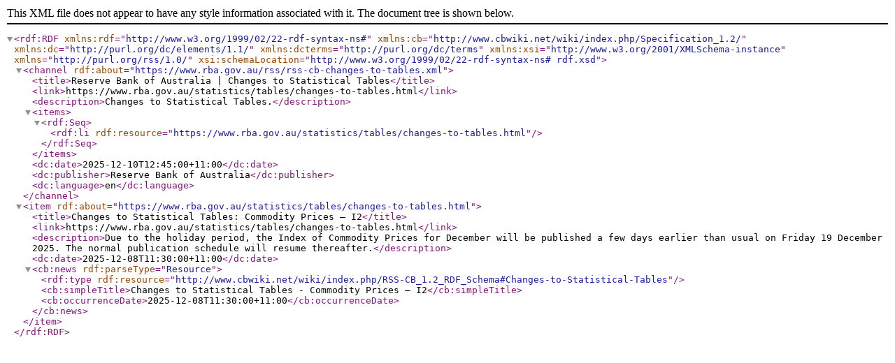

--- FILE ---
content_type: text/xml
request_url: https://www.rba.gov.au/rss/rss-cb-changes-to-tables.xml
body_size: 534
content:
<?xml version="1.0" encoding="UTF-8"?>

<rdf:RDF xmlns:rdf="http://www.w3.org/1999/02/22-rdf-syntax-ns#" xmlns:cb="http://www.cbwiki.net/wiki/index.php/Specification_1.2/" xmlns:dc="http://purl.org/dc/elements/1.1/" xmlns:dcterms="http://purl.org/dc/terms" xmlns:xsi="http://www.w3.org/2001/XMLSchema-instance" xmlns="http://purl.org/rss/1.0/" xsi:schemaLocation="http://www.w3.org/1999/02/22-rdf-syntax-ns# rdf.xsd">
  <channel rdf:about="https://www.rba.gov.au/rss/rss-cb-changes-to-tables.xml">
    <title>Reserve Bank of Australia | Changes to Statistical Tables</title>
    <link>https://www.rba.gov.au/statistics/tables/changes-to-tables.html</link>
    <description>Changes to Statistical Tables.</description>
    <items>
      <rdf:Seq>
        <rdf:li rdf:resource="https://www.rba.gov.au/statistics/tables/changes-to-tables.html"/>
      </rdf:Seq>
    </items>
    <dc:date>2025-12-10T12:45:00+11:00</dc:date>
    <dc:publisher>Reserve Bank of Australia</dc:publisher>
    <dc:language>en</dc:language>
  </channel>
  <item rdf:about="https://www.rba.gov.au/statistics/tables/changes-to-tables.html">
    <title>Changes to Statistical Tables: Commodity Prices – I2</title>
    <link>https://www.rba.gov.au/statistics/tables/changes-to-tables.html</link>
    <description>Due to the holiday period, the Index of Commodity Prices for December will be published a few days earlier than usual on Friday 19 December 2025. The normal publication schedule will resume thereafter.</description>
    <dc:date>2025-12-08T11:30:00+11:00</dc:date>
    <cb:news rdf:parseType="Resource">
      <rdf:type rdf:resource="http://www.cbwiki.net/wiki/index.php/RSS-CB_1.2_RDF_Schema#Changes-to-Statistical-Tables"/>
      <cb:simpleTitle>Changes to Statistical Tables - Commodity Prices – I2</cb:simpleTitle>
      <cb:occurrenceDate>2025-12-08T11:30:00+11:00</cb:occurrenceDate>
    </cb:news>
  </item>
</rdf:RDF>
